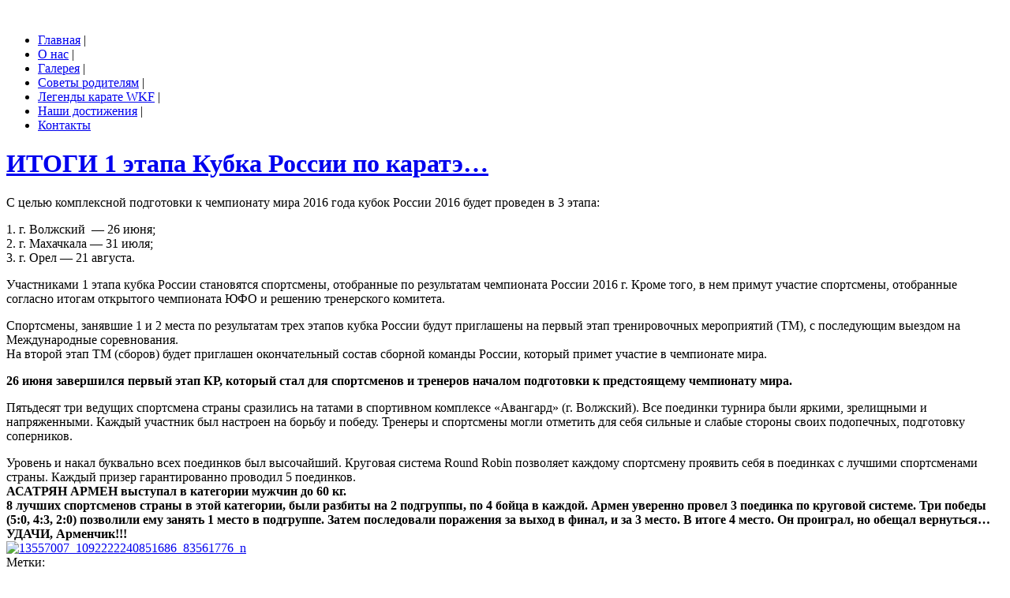

--- FILE ---
content_type: text/html; charset=UTF-8
request_url: https://sheba-karate.ru/news/itogi-1-etapa-kubka-rossii-po-karate.html
body_size: 14701
content:
<!DOCTYPE html PUBLIC "-//W3C//DTD XHTML 1.0 Transitional//EN" "http://www.w3.org/TR/xhtml1/DTD/xhtml1-transitional.dtd">

<html xmlns="http://www.w3.org/1999/xhtml" dir="ltr">

<head>
<meta http-equiv="Content-Type" content="text/html; charset=UTF-8" />
<title>ИТОГИ 1 этапа Кубка России по каратэ… | Сайт семьи каратек Шебановых | Сайт семьи каратек Шебановых</title>
    <link rel="stylesheet" href="http://sheba-karate.ru/wp-content/themes/shebakarate/style.css" type="text/css" media="screen" />
    <link rel="alternate" type="application/rss+xml" title="Сайт семьи каратек Шебановых RSS Feed" href="http://sheba-karate.ru/feed" />
    <link rel="pingback" href="http://sheba-karate.ru/xmlrpc.php" />
    	<link rel='archives' title='Январь 2026' href='http://sheba-karate.ru/2026/01' />
	<link rel='archives' title='Декабрь 2025' href='http://sheba-karate.ru/2025/12' />
	<link rel='archives' title='Ноябрь 2025' href='http://sheba-karate.ru/2025/11' />
	<link rel='archives' title='Октябрь 2025' href='http://sheba-karate.ru/2025/10' />
	<link rel='archives' title='Сентябрь 2025' href='http://sheba-karate.ru/2025/09' />
	<link rel='archives' title='Июль 2025' href='http://sheba-karate.ru/2025/07' />
	<link rel='archives' title='Июнь 2025' href='http://sheba-karate.ru/2025/06' />
	<link rel='archives' title='Май 2025' href='http://sheba-karate.ru/2025/05' />
	<link rel='archives' title='Апрель 2025' href='http://sheba-karate.ru/2025/04' />
	<link rel='archives' title='Март 2025' href='http://sheba-karate.ru/2025/03' />
	<link rel='archives' title='Февраль 2025' href='http://sheba-karate.ru/2025/02' />
	<link rel='archives' title='Январь 2025' href='http://sheba-karate.ru/2025/01' />
	<link rel='archives' title='Декабрь 2024' href='http://sheba-karate.ru/2024/12' />
	<link rel='archives' title='Ноябрь 2024' href='http://sheba-karate.ru/2024/11' />
	<link rel='archives' title='Октябрь 2024' href='http://sheba-karate.ru/2024/10' />
	<link rel='archives' title='Сентябрь 2024' href='http://sheba-karate.ru/2024/09' />
	<link rel='archives' title='Август 2024' href='http://sheba-karate.ru/2024/08' />
	<link rel='archives' title='Июль 2024' href='http://sheba-karate.ru/2024/07' />
	<link rel='archives' title='Июнь 2024' href='http://sheba-karate.ru/2024/06' />
	<link rel='archives' title='Май 2024' href='http://sheba-karate.ru/2024/05' />
	<link rel='archives' title='Апрель 2024' href='http://sheba-karate.ru/2024/04' />
	<link rel='archives' title='Март 2024' href='http://sheba-karate.ru/2024/03' />
	<link rel='archives' title='Февраль 2024' href='http://sheba-karate.ru/2024/02' />
	<link rel='archives' title='Январь 2024' href='http://sheba-karate.ru/2024/01' />
	<link rel='archives' title='Декабрь 2023' href='http://sheba-karate.ru/2023/12' />
	<link rel='archives' title='Ноябрь 2023' href='http://sheba-karate.ru/2023/11' />
	<link rel='archives' title='Октябрь 2023' href='http://sheba-karate.ru/2023/10' />
	<link rel='archives' title='Сентябрь 2023' href='http://sheba-karate.ru/2023/09' />
	<link rel='archives' title='Август 2023' href='http://sheba-karate.ru/2023/08' />
	<link rel='archives' title='Июль 2023' href='http://sheba-karate.ru/2023/07' />
	<link rel='archives' title='Июнь 2023' href='http://sheba-karate.ru/2023/06' />
	<link rel='archives' title='Май 2023' href='http://sheba-karate.ru/2023/05' />
	<link rel='archives' title='Апрель 2023' href='http://sheba-karate.ru/2023/04' />
	<link rel='archives' title='Март 2023' href='http://sheba-karate.ru/2023/03' />
	<link rel='archives' title='Февраль 2023' href='http://sheba-karate.ru/2023/02' />
	<link rel='archives' title='Январь 2023' href='http://sheba-karate.ru/2023/01' />
	<link rel='archives' title='Декабрь 2022' href='http://sheba-karate.ru/2022/12' />
	<link rel='archives' title='Ноябрь 2022' href='http://sheba-karate.ru/2022/11' />
	<link rel='archives' title='Октябрь 2022' href='http://sheba-karate.ru/2022/10' />
	<link rel='archives' title='Сентябрь 2022' href='http://sheba-karate.ru/2022/09' />
	<link rel='archives' title='Август 2022' href='http://sheba-karate.ru/2022/08' />
	<link rel='archives' title='Июль 2022' href='http://sheba-karate.ru/2022/07' />
	<link rel='archives' title='Июнь 2022' href='http://sheba-karate.ru/2022/06' />
	<link rel='archives' title='Май 2022' href='http://sheba-karate.ru/2022/05' />
	<link rel='archives' title='Апрель 2022' href='http://sheba-karate.ru/2022/04' />
	<link rel='archives' title='Март 2022' href='http://sheba-karate.ru/2022/03' />
	<link rel='archives' title='Февраль 2022' href='http://sheba-karate.ru/2022/02' />
	<link rel='archives' title='Январь 2022' href='http://sheba-karate.ru/2022/01' />
	<link rel='archives' title='Декабрь 2021' href='http://sheba-karate.ru/2021/12' />
	<link rel='archives' title='Ноябрь 2021' href='http://sheba-karate.ru/2021/11' />
	<link rel='archives' title='Октябрь 2021' href='http://sheba-karate.ru/2021/10' />
	<link rel='archives' title='Сентябрь 2021' href='http://sheba-karate.ru/2021/09' />
	<link rel='archives' title='Август 2021' href='http://sheba-karate.ru/2021/08' />
	<link rel='archives' title='Июль 2021' href='http://sheba-karate.ru/2021/07' />
	<link rel='archives' title='Июнь 2021' href='http://sheba-karate.ru/2021/06' />
	<link rel='archives' title='Май 2021' href='http://sheba-karate.ru/2021/05' />
	<link rel='archives' title='Апрель 2021' href='http://sheba-karate.ru/2021/04' />
	<link rel='archives' title='Март 2021' href='http://sheba-karate.ru/2021/03' />
	<link rel='archives' title='Февраль 2021' href='http://sheba-karate.ru/2021/02' />
	<link rel='archives' title='Январь 2021' href='http://sheba-karate.ru/2021/01' />
	<link rel='archives' title='Декабрь 2020' href='http://sheba-karate.ru/2020/12' />
	<link rel='archives' title='Ноябрь 2020' href='http://sheba-karate.ru/2020/11' />
	<link rel='archives' title='Октябрь 2020' href='http://sheba-karate.ru/2020/10' />
	<link rel='archives' title='Сентябрь 2020' href='http://sheba-karate.ru/2020/09' />
	<link rel='archives' title='Август 2020' href='http://sheba-karate.ru/2020/08' />
	<link rel='archives' title='Июль 2020' href='http://sheba-karate.ru/2020/07' />
	<link rel='archives' title='Июнь 2020' href='http://sheba-karate.ru/2020/06' />
	<link rel='archives' title='Апрель 2020' href='http://sheba-karate.ru/2020/04' />
	<link rel='archives' title='Март 2020' href='http://sheba-karate.ru/2020/03' />
	<link rel='archives' title='Февраль 2020' href='http://sheba-karate.ru/2020/02' />
	<link rel='archives' title='Январь 2020' href='http://sheba-karate.ru/2020/01' />
	<link rel='archives' title='Декабрь 2019' href='http://sheba-karate.ru/2019/12' />
	<link rel='archives' title='Ноябрь 2019' href='http://sheba-karate.ru/2019/11' />
	<link rel='archives' title='Октябрь 2019' href='http://sheba-karate.ru/2019/10' />
	<link rel='archives' title='Сентябрь 2019' href='http://sheba-karate.ru/2019/09' />
	<link rel='archives' title='Август 2019' href='http://sheba-karate.ru/2019/08' />
	<link rel='archives' title='Июнь 2019' href='http://sheba-karate.ru/2019/06' />
	<link rel='archives' title='Май 2019' href='http://sheba-karate.ru/2019/05' />
	<link rel='archives' title='Апрель 2019' href='http://sheba-karate.ru/2019/04' />
	<link rel='archives' title='Март 2019' href='http://sheba-karate.ru/2019/03' />
	<link rel='archives' title='Февраль 2019' href='http://sheba-karate.ru/2019/02' />
	<link rel='archives' title='Январь 2019' href='http://sheba-karate.ru/2019/01' />
	<link rel='archives' title='Декабрь 2018' href='http://sheba-karate.ru/2018/12' />
	<link rel='archives' title='Ноябрь 2018' href='http://sheba-karate.ru/2018/11' />
	<link rel='archives' title='Октябрь 2018' href='http://sheba-karate.ru/2018/10' />
	<link rel='archives' title='Сентябрь 2018' href='http://sheba-karate.ru/2018/09' />
	<link rel='archives' title='Август 2018' href='http://sheba-karate.ru/2018/08' />
	<link rel='archives' title='Июль 2018' href='http://sheba-karate.ru/2018/07' />
	<link rel='archives' title='Июнь 2018' href='http://sheba-karate.ru/2018/06' />
	<link rel='archives' title='Май 2018' href='http://sheba-karate.ru/2018/05' />
	<link rel='archives' title='Апрель 2018' href='http://sheba-karate.ru/2018/04' />
	<link rel='archives' title='Март 2018' href='http://sheba-karate.ru/2018/03' />
	<link rel='archives' title='Февраль 2018' href='http://sheba-karate.ru/2018/02' />
	<link rel='archives' title='Январь 2018' href='http://sheba-karate.ru/2018/01' />
	<link rel='archives' title='Декабрь 2017' href='http://sheba-karate.ru/2017/12' />
	<link rel='archives' title='Ноябрь 2017' href='http://sheba-karate.ru/2017/11' />
	<link rel='archives' title='Октябрь 2017' href='http://sheba-karate.ru/2017/10' />
	<link rel='archives' title='Сентябрь 2017' href='http://sheba-karate.ru/2017/09' />
	<link rel='archives' title='Август 2017' href='http://sheba-karate.ru/2017/08' />
	<link rel='archives' title='Июль 2017' href='http://sheba-karate.ru/2017/07' />
	<link rel='archives' title='Июнь 2017' href='http://sheba-karate.ru/2017/06' />
	<link rel='archives' title='Май 2017' href='http://sheba-karate.ru/2017/05' />
	<link rel='archives' title='Апрель 2017' href='http://sheba-karate.ru/2017/04' />
	<link rel='archives' title='Март 2017' href='http://sheba-karate.ru/2017/03' />
	<link rel='archives' title='Февраль 2017' href='http://sheba-karate.ru/2017/02' />
	<link rel='archives' title='Январь 2017' href='http://sheba-karate.ru/2017/01' />
	<link rel='archives' title='Декабрь 2016' href='http://sheba-karate.ru/2016/12' />
	<link rel='archives' title='Ноябрь 2016' href='http://sheba-karate.ru/2016/11' />
	<link rel='archives' title='Октябрь 2016' href='http://sheba-karate.ru/2016/10' />
	<link rel='archives' title='Сентябрь 2016' href='http://sheba-karate.ru/2016/09' />
	<link rel='archives' title='Август 2016' href='http://sheba-karate.ru/2016/08' />
	<link rel='archives' title='Июль 2016' href='http://sheba-karate.ru/2016/07' />
	<link rel='archives' title='Июнь 2016' href='http://sheba-karate.ru/2016/06' />
	<link rel='archives' title='Май 2016' href='http://sheba-karate.ru/2016/05' />
	<link rel='archives' title='Апрель 2016' href='http://sheba-karate.ru/2016/04' />
	<link rel='archives' title='Март 2016' href='http://sheba-karate.ru/2016/03' />
	<link rel='archives' title='Февраль 2016' href='http://sheba-karate.ru/2016/02' />
	<link rel='archives' title='Январь 2016' href='http://sheba-karate.ru/2016/01' />
	<link rel='archives' title='Декабрь 2015' href='http://sheba-karate.ru/2015/12' />
	<link rel='archives' title='Ноябрь 2015' href='http://sheba-karate.ru/2015/11' />
	<link rel='archives' title='Октябрь 2015' href='http://sheba-karate.ru/2015/10' />
	<link rel='archives' title='Сентябрь 2015' href='http://sheba-karate.ru/2015/09' />
	<link rel='archives' title='Август 2015' href='http://sheba-karate.ru/2015/08' />
	<link rel='archives' title='Июль 2015' href='http://sheba-karate.ru/2015/07' />
	<link rel='archives' title='Июнь 2015' href='http://sheba-karate.ru/2015/06' />
	<link rel='archives' title='Май 2015' href='http://sheba-karate.ru/2015/05' />
	<link rel='archives' title='Апрель 2015' href='http://sheba-karate.ru/2015/04' />
	<link rel='archives' title='Март 2015' href='http://sheba-karate.ru/2015/03' />
	<link rel='archives' title='Февраль 2015' href='http://sheba-karate.ru/2015/02' />
	<link rel='archives' title='Январь 2015' href='http://sheba-karate.ru/2015/01' />
	<link rel='archives' title='Декабрь 2014' href='http://sheba-karate.ru/2014/12' />
	<link rel='archives' title='Ноябрь 2014' href='http://sheba-karate.ru/2014/11' />
	<link rel='archives' title='Октябрь 2014' href='http://sheba-karate.ru/2014/10' />
	<link rel='archives' title='Сентябрь 2014' href='http://sheba-karate.ru/2014/09' />
	<link rel='archives' title='Август 2014' href='http://sheba-karate.ru/2014/08' />
	<link rel='archives' title='Июль 2014' href='http://sheba-karate.ru/2014/07' />
	<link rel='archives' title='Июнь 2014' href='http://sheba-karate.ru/2014/06' />
	<link rel='archives' title='Май 2014' href='http://sheba-karate.ru/2014/05' />
	<link rel='archives' title='Апрель 2014' href='http://sheba-karate.ru/2014/04' />
	<link rel='archives' title='Март 2014' href='http://sheba-karate.ru/2014/03' />
	<link rel='archives' title='Февраль 2014' href='http://sheba-karate.ru/2014/02' />
	<link rel='archives' title='Январь 2014' href='http://sheba-karate.ru/2014/01' />
	<link rel='archives' title='Декабрь 2013' href='http://sheba-karate.ru/2013/12' />
	<link rel='archives' title='Ноябрь 2013' href='http://sheba-karate.ru/2013/11' />
	<link rel='archives' title='Октябрь 2013' href='http://sheba-karate.ru/2013/10' />
	<link rel='archives' title='Сентябрь 2013' href='http://sheba-karate.ru/2013/09' />
	<link rel='archives' title='Август 2013' href='http://sheba-karate.ru/2013/08' />
	<link rel='archives' title='Июль 2013' href='http://sheba-karate.ru/2013/07' />
	<link rel='archives' title='Июнь 2013' href='http://sheba-karate.ru/2013/06' />
	<link rel='archives' title='Май 2013' href='http://sheba-karate.ru/2013/05' />
	<link rel='archives' title='Апрель 2013' href='http://sheba-karate.ru/2013/04' />
	<link rel='archives' title='Март 2013' href='http://sheba-karate.ru/2013/03' />
	<link rel='archives' title='Февраль 2013' href='http://sheba-karate.ru/2013/02' />
	<link rel='archives' title='Январь 2013' href='http://sheba-karate.ru/2013/01' />
	<link rel='archives' title='Декабрь 2012' href='http://sheba-karate.ru/2012/12' />
	<link rel='archives' title='Ноябрь 2012' href='http://sheba-karate.ru/2012/11' />
	<link rel='archives' title='Октябрь 2012' href='http://sheba-karate.ru/2012/10' />
	<link rel='archives' title='Сентябрь 2012' href='http://sheba-karate.ru/2012/09' />
	<link rel='archives' title='Август 2012' href='http://sheba-karate.ru/2012/08' />
	<link rel='archives' title='Июль 2012' href='http://sheba-karate.ru/2012/07' />
	<link rel='archives' title='Июнь 2012' href='http://sheba-karate.ru/2012/06' />
	<link rel='archives' title='Май 2012' href='http://sheba-karate.ru/2012/05' />
	<link rel='archives' title='Апрель 2012' href='http://sheba-karate.ru/2012/04' />
	<link rel='archives' title='Март 2012' href='http://sheba-karate.ru/2012/03' />
	<link rel='archives' title='Февраль 2012' href='http://sheba-karate.ru/2012/02' />
	<link rel='archives' title='Январь 2012' href='http://sheba-karate.ru/2012/01' />
	<link rel='archives' title='Декабрь 2011' href='http://sheba-karate.ru/2011/12' />
	<link rel='archives' title='Ноябрь 2011' href='http://sheba-karate.ru/2011/11' />
	<link rel='archives' title='Октябрь 2011' href='http://sheba-karate.ru/2011/10' />
	<link rel='archives' title='Сентябрь 2011' href='http://sheba-karate.ru/2011/09' />
	<link rel='archives' title='Август 2011' href='http://sheba-karate.ru/2011/08' />
	<link rel='archives' title='Июль 2011' href='http://sheba-karate.ru/2011/07' />
	<link rel='archives' title='Май 2011' href='http://sheba-karate.ru/2011/05' />
	<link rel='archives' title='Апрель 2011' href='http://sheba-karate.ru/2011/04' />
	<link rel='archives' title='Март 2011' href='http://sheba-karate.ru/2011/03' />
	<link rel='archives' title='Февраль 2011' href='http://sheba-karate.ru/2011/02' />
	<link rel='archives' title='Январь 2011' href='http://sheba-karate.ru/2011/01' />
	<link rel='archives' title='Декабрь 2010' href='http://sheba-karate.ru/2010/12' />
	<link rel='archives' title='Ноябрь 2010' href='http://sheba-karate.ru/2010/11' />
	<link rel='archives' title='Октябрь 2010' href='http://sheba-karate.ru/2010/10' />
	<link rel='archives' title='Сентябрь 2010' href='http://sheba-karate.ru/2010/09' />
	<link rel='archives' title='Август 2010' href='http://sheba-karate.ru/2010/08' />
	<link rel='archives' title='Июнь 2010' href='http://sheba-karate.ru/2010/06' />
	<link rel='archives' title='Май 2010' href='http://sheba-karate.ru/2010/05' />
	<link rel='archives' title='Апрель 2010' href='http://sheba-karate.ru/2010/04' />
	<link rel='archives' title='Март 2010' href='http://sheba-karate.ru/2010/03' />
	<link rel='archives' title='Февраль 2010' href='http://sheba-karate.ru/2010/02' />
	<link rel='archives' title='Январь 2010' href='http://sheba-karate.ru/2010/01' />
	<link rel='archives' title='Декабрь 2009' href='http://sheba-karate.ru/2009/12' />
	<link rel='archives' title='Ноябрь 2009' href='http://sheba-karate.ru/2009/11' />
	<link rel='archives' title='Август 2009' href='http://sheba-karate.ru/2009/08' />
    
		<!-- All in One SEO 4.9.3 - aioseo.com -->
	<meta name="description" content="С целью комплексной подготовки к чемпионату мира 2016 года кубок России 2016 будет проведен в 3 этапа: 1. г. Волжский — 26 июня; 2. г. Махачкала — 31 июля; 3. г. Орел — 21 августа. Участниками 1 этапа кубка России становятся спортсмены, отобранные по результатам чемпионата России 2016 г. Кроме того, в нем примут участие спортсмены," />
	<meta name="robots" content="max-image-preview:large" />
	<meta name="author" content="sheba"/>
	<link rel="canonical" href="http://sheba-karate.ru/news/itogi-1-etapa-kubka-rossii-po-karate.html" />
	<meta name="generator" content="All in One SEO (AIOSEO) 4.9.3" />
		<meta property="og:locale" content="ru_RU" />
		<meta property="og:site_name" content="Сайт семьи каратек Шебановых | Сай посвящён каратэ и тем, кто посвятил себя этому искусству" />
		<meta property="og:type" content="article" />
		<meta property="og:title" content="ИТОГИ 1 этапа Кубка России по каратэ… | Сайт семьи каратек Шебановых" />
		<meta property="og:description" content="С целью комплексной подготовки к чемпионату мира 2016 года кубок России 2016 будет проведен в 3 этапа: 1. г. Волжский — 26 июня; 2. г. Махачкала — 31 июля; 3. г. Орел — 21 августа. Участниками 1 этапа кубка России становятся спортсмены, отобранные по результатам чемпионата России 2016 г. Кроме того, в нем примут участие спортсмены," />
		<meta property="og:url" content="http://sheba-karate.ru/news/itogi-1-etapa-kubka-rossii-po-karate.html" />
		<meta property="article:published_time" content="2016-06-30T06:29:59+00:00" />
		<meta property="article:modified_time" content="2016-06-30T06:29:59+00:00" />
		<meta name="twitter:card" content="summary" />
		<meta name="twitter:title" content="ИТОГИ 1 этапа Кубка России по каратэ… | Сайт семьи каратек Шебановых" />
		<meta name="twitter:description" content="С целью комплексной подготовки к чемпионату мира 2016 года кубок России 2016 будет проведен в 3 этапа: 1. г. Волжский — 26 июня; 2. г. Махачкала — 31 июля; 3. г. Орел — 21 августа. Участниками 1 этапа кубка России становятся спортсмены, отобранные по результатам чемпионата России 2016 г. Кроме того, в нем примут участие спортсмены," />
		<script type="application/ld+json" class="aioseo-schema">
			{"@context":"https:\/\/schema.org","@graph":[{"@type":"Article","@id":"http:\/\/sheba-karate.ru\/news\/itogi-1-etapa-kubka-rossii-po-karate.html#article","name":"\u0418\u0422\u041e\u0413\u0418 1 \u044d\u0442\u0430\u043f\u0430 \u041a\u0443\u0431\u043a\u0430 \u0420\u043e\u0441\u0441\u0438\u0438 \u043f\u043e \u043a\u0430\u0440\u0430\u0442\u044d\u2026 | \u0421\u0430\u0439\u0442 \u0441\u0435\u043c\u044c\u0438 \u043a\u0430\u0440\u0430\u0442\u0435\u043a \u0428\u0435\u0431\u0430\u043d\u043e\u0432\u044b\u0445","headline":"\u0418\u0422\u041e\u0413\u0418 1 \u044d\u0442\u0430\u043f\u0430 \u041a\u0443\u0431\u043a\u0430 \u0420\u043e\u0441\u0441\u0438\u0438 \u043f\u043e \u043a\u0430\u0440\u0430\u0442\u044d&#8230;","author":{"@id":"http:\/\/sheba-karate.ru\/author\/sheba#author"},"publisher":{"@id":"http:\/\/sheba-karate.ru\/#organization"},"image":{"@type":"ImageObject","url":"http:\/\/sheba-karate.ru\/wp-content\/uploads\/2016\/06\/13557007_1092222240851686_83561776_n.jpg","@id":"http:\/\/sheba-karate.ru\/news\/itogi-1-etapa-kubka-rossii-po-karate.html\/#articleImage","width":1080,"height":1080},"datePublished":"2016-06-30T09:29:59+03:00","dateModified":"2016-06-30T09:29:59+03:00","inLanguage":"ru-RU","mainEntityOfPage":{"@id":"http:\/\/sheba-karate.ru\/news\/itogi-1-etapa-kubka-rossii-po-karate.html#webpage"},"isPartOf":{"@id":"http:\/\/sheba-karate.ru\/news\/itogi-1-etapa-kubka-rossii-po-karate.html#webpage"},"articleSection":"\u041d\u043e\u0432\u043e\u0441\u0442\u0438"},{"@type":"BreadcrumbList","@id":"http:\/\/sheba-karate.ru\/news\/itogi-1-etapa-kubka-rossii-po-karate.html#breadcrumblist","itemListElement":[{"@type":"ListItem","@id":"http:\/\/sheba-karate.ru#listItem","position":1,"name":"\u0413\u043b\u0430\u0432\u043d\u0430\u044f","item":"http:\/\/sheba-karate.ru","nextItem":{"@type":"ListItem","@id":"http:\/\/sheba-karate.ru\/news#listItem","name":"\u041d\u043e\u0432\u043e\u0441\u0442\u0438"}},{"@type":"ListItem","@id":"http:\/\/sheba-karate.ru\/news#listItem","position":2,"name":"\u041d\u043e\u0432\u043e\u0441\u0442\u0438","item":"http:\/\/sheba-karate.ru\/news","nextItem":{"@type":"ListItem","@id":"http:\/\/sheba-karate.ru\/news\/itogi-1-etapa-kubka-rossii-po-karate.html#listItem","name":"\u0418\u0422\u041e\u0413\u0418 1 \u044d\u0442\u0430\u043f\u0430 \u041a\u0443\u0431\u043a\u0430 \u0420\u043e\u0441\u0441\u0438\u0438 \u043f\u043e \u043a\u0430\u0440\u0430\u0442\u044d&#8230;"},"previousItem":{"@type":"ListItem","@id":"http:\/\/sheba-karate.ru#listItem","name":"\u0413\u043b\u0430\u0432\u043d\u0430\u044f"}},{"@type":"ListItem","@id":"http:\/\/sheba-karate.ru\/news\/itogi-1-etapa-kubka-rossii-po-karate.html#listItem","position":3,"name":"\u0418\u0422\u041e\u0413\u0418 1 \u044d\u0442\u0430\u043f\u0430 \u041a\u0443\u0431\u043a\u0430 \u0420\u043e\u0441\u0441\u0438\u0438 \u043f\u043e \u043a\u0430\u0440\u0430\u0442\u044d&#8230;","previousItem":{"@type":"ListItem","@id":"http:\/\/sheba-karate.ru\/news#listItem","name":"\u041d\u043e\u0432\u043e\u0441\u0442\u0438"}}]},{"@type":"Organization","@id":"http:\/\/sheba-karate.ru\/#organization","name":"\u0421\u0430\u0439\u0442 \u0441\u0435\u043c\u044c\u0438 \u043a\u0430\u0440\u0430\u0442\u0435\u043a \u0428\u0435\u0431\u0430\u043d\u043e\u0432\u044b\u0445","description":"\u0421\u0430\u0439 \u043f\u043e\u0441\u0432\u044f\u0449\u0451\u043d \u043a\u0430\u0440\u0430\u0442\u044d \u0438 \u0442\u0435\u043c, \u043a\u0442\u043e \u043f\u043e\u0441\u0432\u044f\u0442\u0438\u043b \u0441\u0435\u0431\u044f \u044d\u0442\u043e\u043c\u0443 \u0438\u0441\u043a\u0443\u0441\u0441\u0442\u0432\u0443","url":"http:\/\/sheba-karate.ru\/"},{"@type":"Person","@id":"http:\/\/sheba-karate.ru\/author\/sheba#author","url":"http:\/\/sheba-karate.ru\/author\/sheba","name":"sheba","image":{"@type":"ImageObject","@id":"http:\/\/sheba-karate.ru\/news\/itogi-1-etapa-kubka-rossii-po-karate.html#authorImage","url":"https:\/\/secure.gravatar.com\/avatar\/d5f18c365acb8d2aef849e17014d9727ca6530728ee51347cf26542165f20fac?s=96&d=mm&r=g","width":96,"height":96,"caption":"sheba"}},{"@type":"WebPage","@id":"http:\/\/sheba-karate.ru\/news\/itogi-1-etapa-kubka-rossii-po-karate.html#webpage","url":"http:\/\/sheba-karate.ru\/news\/itogi-1-etapa-kubka-rossii-po-karate.html","name":"\u0418\u0422\u041e\u0413\u0418 1 \u044d\u0442\u0430\u043f\u0430 \u041a\u0443\u0431\u043a\u0430 \u0420\u043e\u0441\u0441\u0438\u0438 \u043f\u043e \u043a\u0430\u0440\u0430\u0442\u044d\u2026 | \u0421\u0430\u0439\u0442 \u0441\u0435\u043c\u044c\u0438 \u043a\u0430\u0440\u0430\u0442\u0435\u043a \u0428\u0435\u0431\u0430\u043d\u043e\u0432\u044b\u0445","description":"\u0421 \u0446\u0435\u043b\u044c\u044e \u043a\u043e\u043c\u043f\u043b\u0435\u043a\u0441\u043d\u043e\u0439 \u043f\u043e\u0434\u0433\u043e\u0442\u043e\u0432\u043a\u0438 \u043a \u0447\u0435\u043c\u043f\u0438\u043e\u043d\u0430\u0442\u0443 \u043c\u0438\u0440\u0430 2016 \u0433\u043e\u0434\u0430 \u043a\u0443\u0431\u043e\u043a \u0420\u043e\u0441\u0441\u0438\u0438 2016 \u0431\u0443\u0434\u0435\u0442 \u043f\u0440\u043e\u0432\u0435\u0434\u0435\u043d \u0432 3 \u044d\u0442\u0430\u043f\u0430: 1. \u0433. \u0412\u043e\u043b\u0436\u0441\u043a\u0438\u0439 \u2014 26 \u0438\u044e\u043d\u044f; 2. \u0433. \u041c\u0430\u0445\u0430\u0447\u043a\u0430\u043b\u0430 \u2014 31 \u0438\u044e\u043b\u044f; 3. \u0433. \u041e\u0440\u0435\u043b \u2014 21 \u0430\u0432\u0433\u0443\u0441\u0442\u0430. \u0423\u0447\u0430\u0441\u0442\u043d\u0438\u043a\u0430\u043c\u0438 1 \u044d\u0442\u0430\u043f\u0430 \u043a\u0443\u0431\u043a\u0430 \u0420\u043e\u0441\u0441\u0438\u0438 \u0441\u0442\u0430\u043d\u043e\u0432\u044f\u0442\u0441\u044f \u0441\u043f\u043e\u0440\u0442\u0441\u043c\u0435\u043d\u044b, \u043e\u0442\u043e\u0431\u0440\u0430\u043d\u043d\u044b\u0435 \u043f\u043e \u0440\u0435\u0437\u0443\u043b\u044c\u0442\u0430\u0442\u0430\u043c \u0447\u0435\u043c\u043f\u0438\u043e\u043d\u0430\u0442\u0430 \u0420\u043e\u0441\u0441\u0438\u0438 2016 \u0433. \u041a\u0440\u043e\u043c\u0435 \u0442\u043e\u0433\u043e, \u0432 \u043d\u0435\u043c \u043f\u0440\u0438\u043c\u0443\u0442 \u0443\u0447\u0430\u0441\u0442\u0438\u0435 \u0441\u043f\u043e\u0440\u0442\u0441\u043c\u0435\u043d\u044b,","inLanguage":"ru-RU","isPartOf":{"@id":"http:\/\/sheba-karate.ru\/#website"},"breadcrumb":{"@id":"http:\/\/sheba-karate.ru\/news\/itogi-1-etapa-kubka-rossii-po-karate.html#breadcrumblist"},"author":{"@id":"http:\/\/sheba-karate.ru\/author\/sheba#author"},"creator":{"@id":"http:\/\/sheba-karate.ru\/author\/sheba#author"},"datePublished":"2016-06-30T09:29:59+03:00","dateModified":"2016-06-30T09:29:59+03:00"},{"@type":"WebSite","@id":"http:\/\/sheba-karate.ru\/#website","url":"http:\/\/sheba-karate.ru\/","name":"\u0421\u0430\u0439\u0442 \u0441\u0435\u043c\u044c\u0438 \u043a\u0430\u0440\u0430\u0442\u0435\u043a \u0428\u0435\u0431\u0430\u043d\u043e\u0432\u044b\u0445","description":"\u0421\u0430\u0439 \u043f\u043e\u0441\u0432\u044f\u0449\u0451\u043d \u043a\u0430\u0440\u0430\u0442\u044d \u0438 \u0442\u0435\u043c, \u043a\u0442\u043e \u043f\u043e\u0441\u0432\u044f\u0442\u0438\u043b \u0441\u0435\u0431\u044f \u044d\u0442\u043e\u043c\u0443 \u0438\u0441\u043a\u0443\u0441\u0441\u0442\u0432\u0443","inLanguage":"ru-RU","publisher":{"@id":"http:\/\/sheba-karate.ru\/#organization"}}]}
		</script>
		<!-- All in One SEO -->

<link rel="alternate" title="oEmbed (JSON)" type="application/json+oembed" href="http://sheba-karate.ru/wp-json/oembed/1.0/embed?url=http%3A%2F%2Fsheba-karate.ru%2Fnews%2Fitogi-1-etapa-kubka-rossii-po-karate.html" />
<link rel="alternate" title="oEmbed (XML)" type="text/xml+oembed" href="http://sheba-karate.ru/wp-json/oembed/1.0/embed?url=http%3A%2F%2Fsheba-karate.ru%2Fnews%2Fitogi-1-etapa-kubka-rossii-po-karate.html&#038;format=xml" />
<style id='wp-img-auto-sizes-contain-inline-css' type='text/css'>
img:is([sizes=auto i],[sizes^="auto," i]){contain-intrinsic-size:3000px 1500px}
/*# sourceURL=wp-img-auto-sizes-contain-inline-css */
</style>
<style id='wp-emoji-styles-inline-css' type='text/css'>

	img.wp-smiley, img.emoji {
		display: inline !important;
		border: none !important;
		box-shadow: none !important;
		height: 1em !important;
		width: 1em !important;
		margin: 0 0.07em !important;
		vertical-align: -0.1em !important;
		background: none !important;
		padding: 0 !important;
	}
/*# sourceURL=wp-emoji-styles-inline-css */
</style>
<style id='wp-block-library-inline-css' type='text/css'>
:root{--wp-block-synced-color:#7a00df;--wp-block-synced-color--rgb:122,0,223;--wp-bound-block-color:var(--wp-block-synced-color);--wp-editor-canvas-background:#ddd;--wp-admin-theme-color:#007cba;--wp-admin-theme-color--rgb:0,124,186;--wp-admin-theme-color-darker-10:#006ba1;--wp-admin-theme-color-darker-10--rgb:0,107,160.5;--wp-admin-theme-color-darker-20:#005a87;--wp-admin-theme-color-darker-20--rgb:0,90,135;--wp-admin-border-width-focus:2px}@media (min-resolution:192dpi){:root{--wp-admin-border-width-focus:1.5px}}.wp-element-button{cursor:pointer}:root .has-very-light-gray-background-color{background-color:#eee}:root .has-very-dark-gray-background-color{background-color:#313131}:root .has-very-light-gray-color{color:#eee}:root .has-very-dark-gray-color{color:#313131}:root .has-vivid-green-cyan-to-vivid-cyan-blue-gradient-background{background:linear-gradient(135deg,#00d084,#0693e3)}:root .has-purple-crush-gradient-background{background:linear-gradient(135deg,#34e2e4,#4721fb 50%,#ab1dfe)}:root .has-hazy-dawn-gradient-background{background:linear-gradient(135deg,#faaca8,#dad0ec)}:root .has-subdued-olive-gradient-background{background:linear-gradient(135deg,#fafae1,#67a671)}:root .has-atomic-cream-gradient-background{background:linear-gradient(135deg,#fdd79a,#004a59)}:root .has-nightshade-gradient-background{background:linear-gradient(135deg,#330968,#31cdcf)}:root .has-midnight-gradient-background{background:linear-gradient(135deg,#020381,#2874fc)}:root{--wp--preset--font-size--normal:16px;--wp--preset--font-size--huge:42px}.has-regular-font-size{font-size:1em}.has-larger-font-size{font-size:2.625em}.has-normal-font-size{font-size:var(--wp--preset--font-size--normal)}.has-huge-font-size{font-size:var(--wp--preset--font-size--huge)}.has-text-align-center{text-align:center}.has-text-align-left{text-align:left}.has-text-align-right{text-align:right}.has-fit-text{white-space:nowrap!important}#end-resizable-editor-section{display:none}.aligncenter{clear:both}.items-justified-left{justify-content:flex-start}.items-justified-center{justify-content:center}.items-justified-right{justify-content:flex-end}.items-justified-space-between{justify-content:space-between}.screen-reader-text{border:0;clip-path:inset(50%);height:1px;margin:-1px;overflow:hidden;padding:0;position:absolute;width:1px;word-wrap:normal!important}.screen-reader-text:focus{background-color:#ddd;clip-path:none;color:#444;display:block;font-size:1em;height:auto;left:5px;line-height:normal;padding:15px 23px 14px;text-decoration:none;top:5px;width:auto;z-index:100000}html :where(.has-border-color){border-style:solid}html :where([style*=border-top-color]){border-top-style:solid}html :where([style*=border-right-color]){border-right-style:solid}html :where([style*=border-bottom-color]){border-bottom-style:solid}html :where([style*=border-left-color]){border-left-style:solid}html :where([style*=border-width]){border-style:solid}html :where([style*=border-top-width]){border-top-style:solid}html :where([style*=border-right-width]){border-right-style:solid}html :where([style*=border-bottom-width]){border-bottom-style:solid}html :where([style*=border-left-width]){border-left-style:solid}html :where(img[class*=wp-image-]){height:auto;max-width:100%}:where(figure){margin:0 0 1em}html :where(.is-position-sticky){--wp-admin--admin-bar--position-offset:var(--wp-admin--admin-bar--height,0px)}@media screen and (max-width:600px){html :where(.is-position-sticky){--wp-admin--admin-bar--position-offset:0px}}

/*# sourceURL=wp-block-library-inline-css */
</style><style id='global-styles-inline-css' type='text/css'>
:root{--wp--preset--aspect-ratio--square: 1;--wp--preset--aspect-ratio--4-3: 4/3;--wp--preset--aspect-ratio--3-4: 3/4;--wp--preset--aspect-ratio--3-2: 3/2;--wp--preset--aspect-ratio--2-3: 2/3;--wp--preset--aspect-ratio--16-9: 16/9;--wp--preset--aspect-ratio--9-16: 9/16;--wp--preset--color--black: #000000;--wp--preset--color--cyan-bluish-gray: #abb8c3;--wp--preset--color--white: #ffffff;--wp--preset--color--pale-pink: #f78da7;--wp--preset--color--vivid-red: #cf2e2e;--wp--preset--color--luminous-vivid-orange: #ff6900;--wp--preset--color--luminous-vivid-amber: #fcb900;--wp--preset--color--light-green-cyan: #7bdcb5;--wp--preset--color--vivid-green-cyan: #00d084;--wp--preset--color--pale-cyan-blue: #8ed1fc;--wp--preset--color--vivid-cyan-blue: #0693e3;--wp--preset--color--vivid-purple: #9b51e0;--wp--preset--gradient--vivid-cyan-blue-to-vivid-purple: linear-gradient(135deg,rgb(6,147,227) 0%,rgb(155,81,224) 100%);--wp--preset--gradient--light-green-cyan-to-vivid-green-cyan: linear-gradient(135deg,rgb(122,220,180) 0%,rgb(0,208,130) 100%);--wp--preset--gradient--luminous-vivid-amber-to-luminous-vivid-orange: linear-gradient(135deg,rgb(252,185,0) 0%,rgb(255,105,0) 100%);--wp--preset--gradient--luminous-vivid-orange-to-vivid-red: linear-gradient(135deg,rgb(255,105,0) 0%,rgb(207,46,46) 100%);--wp--preset--gradient--very-light-gray-to-cyan-bluish-gray: linear-gradient(135deg,rgb(238,238,238) 0%,rgb(169,184,195) 100%);--wp--preset--gradient--cool-to-warm-spectrum: linear-gradient(135deg,rgb(74,234,220) 0%,rgb(151,120,209) 20%,rgb(207,42,186) 40%,rgb(238,44,130) 60%,rgb(251,105,98) 80%,rgb(254,248,76) 100%);--wp--preset--gradient--blush-light-purple: linear-gradient(135deg,rgb(255,206,236) 0%,rgb(152,150,240) 100%);--wp--preset--gradient--blush-bordeaux: linear-gradient(135deg,rgb(254,205,165) 0%,rgb(254,45,45) 50%,rgb(107,0,62) 100%);--wp--preset--gradient--luminous-dusk: linear-gradient(135deg,rgb(255,203,112) 0%,rgb(199,81,192) 50%,rgb(65,88,208) 100%);--wp--preset--gradient--pale-ocean: linear-gradient(135deg,rgb(255,245,203) 0%,rgb(182,227,212) 50%,rgb(51,167,181) 100%);--wp--preset--gradient--electric-grass: linear-gradient(135deg,rgb(202,248,128) 0%,rgb(113,206,126) 100%);--wp--preset--gradient--midnight: linear-gradient(135deg,rgb(2,3,129) 0%,rgb(40,116,252) 100%);--wp--preset--font-size--small: 13px;--wp--preset--font-size--medium: 20px;--wp--preset--font-size--large: 36px;--wp--preset--font-size--x-large: 42px;--wp--preset--spacing--20: 0.44rem;--wp--preset--spacing--30: 0.67rem;--wp--preset--spacing--40: 1rem;--wp--preset--spacing--50: 1.5rem;--wp--preset--spacing--60: 2.25rem;--wp--preset--spacing--70: 3.38rem;--wp--preset--spacing--80: 5.06rem;--wp--preset--shadow--natural: 6px 6px 9px rgba(0, 0, 0, 0.2);--wp--preset--shadow--deep: 12px 12px 50px rgba(0, 0, 0, 0.4);--wp--preset--shadow--sharp: 6px 6px 0px rgba(0, 0, 0, 0.2);--wp--preset--shadow--outlined: 6px 6px 0px -3px rgb(255, 255, 255), 6px 6px rgb(0, 0, 0);--wp--preset--shadow--crisp: 6px 6px 0px rgb(0, 0, 0);}:where(.is-layout-flex){gap: 0.5em;}:where(.is-layout-grid){gap: 0.5em;}body .is-layout-flex{display: flex;}.is-layout-flex{flex-wrap: wrap;align-items: center;}.is-layout-flex > :is(*, div){margin: 0;}body .is-layout-grid{display: grid;}.is-layout-grid > :is(*, div){margin: 0;}:where(.wp-block-columns.is-layout-flex){gap: 2em;}:where(.wp-block-columns.is-layout-grid){gap: 2em;}:where(.wp-block-post-template.is-layout-flex){gap: 1.25em;}:where(.wp-block-post-template.is-layout-grid){gap: 1.25em;}.has-black-color{color: var(--wp--preset--color--black) !important;}.has-cyan-bluish-gray-color{color: var(--wp--preset--color--cyan-bluish-gray) !important;}.has-white-color{color: var(--wp--preset--color--white) !important;}.has-pale-pink-color{color: var(--wp--preset--color--pale-pink) !important;}.has-vivid-red-color{color: var(--wp--preset--color--vivid-red) !important;}.has-luminous-vivid-orange-color{color: var(--wp--preset--color--luminous-vivid-orange) !important;}.has-luminous-vivid-amber-color{color: var(--wp--preset--color--luminous-vivid-amber) !important;}.has-light-green-cyan-color{color: var(--wp--preset--color--light-green-cyan) !important;}.has-vivid-green-cyan-color{color: var(--wp--preset--color--vivid-green-cyan) !important;}.has-pale-cyan-blue-color{color: var(--wp--preset--color--pale-cyan-blue) !important;}.has-vivid-cyan-blue-color{color: var(--wp--preset--color--vivid-cyan-blue) !important;}.has-vivid-purple-color{color: var(--wp--preset--color--vivid-purple) !important;}.has-black-background-color{background-color: var(--wp--preset--color--black) !important;}.has-cyan-bluish-gray-background-color{background-color: var(--wp--preset--color--cyan-bluish-gray) !important;}.has-white-background-color{background-color: var(--wp--preset--color--white) !important;}.has-pale-pink-background-color{background-color: var(--wp--preset--color--pale-pink) !important;}.has-vivid-red-background-color{background-color: var(--wp--preset--color--vivid-red) !important;}.has-luminous-vivid-orange-background-color{background-color: var(--wp--preset--color--luminous-vivid-orange) !important;}.has-luminous-vivid-amber-background-color{background-color: var(--wp--preset--color--luminous-vivid-amber) !important;}.has-light-green-cyan-background-color{background-color: var(--wp--preset--color--light-green-cyan) !important;}.has-vivid-green-cyan-background-color{background-color: var(--wp--preset--color--vivid-green-cyan) !important;}.has-pale-cyan-blue-background-color{background-color: var(--wp--preset--color--pale-cyan-blue) !important;}.has-vivid-cyan-blue-background-color{background-color: var(--wp--preset--color--vivid-cyan-blue) !important;}.has-vivid-purple-background-color{background-color: var(--wp--preset--color--vivid-purple) !important;}.has-black-border-color{border-color: var(--wp--preset--color--black) !important;}.has-cyan-bluish-gray-border-color{border-color: var(--wp--preset--color--cyan-bluish-gray) !important;}.has-white-border-color{border-color: var(--wp--preset--color--white) !important;}.has-pale-pink-border-color{border-color: var(--wp--preset--color--pale-pink) !important;}.has-vivid-red-border-color{border-color: var(--wp--preset--color--vivid-red) !important;}.has-luminous-vivid-orange-border-color{border-color: var(--wp--preset--color--luminous-vivid-orange) !important;}.has-luminous-vivid-amber-border-color{border-color: var(--wp--preset--color--luminous-vivid-amber) !important;}.has-light-green-cyan-border-color{border-color: var(--wp--preset--color--light-green-cyan) !important;}.has-vivid-green-cyan-border-color{border-color: var(--wp--preset--color--vivid-green-cyan) !important;}.has-pale-cyan-blue-border-color{border-color: var(--wp--preset--color--pale-cyan-blue) !important;}.has-vivid-cyan-blue-border-color{border-color: var(--wp--preset--color--vivid-cyan-blue) !important;}.has-vivid-purple-border-color{border-color: var(--wp--preset--color--vivid-purple) !important;}.has-vivid-cyan-blue-to-vivid-purple-gradient-background{background: var(--wp--preset--gradient--vivid-cyan-blue-to-vivid-purple) !important;}.has-light-green-cyan-to-vivid-green-cyan-gradient-background{background: var(--wp--preset--gradient--light-green-cyan-to-vivid-green-cyan) !important;}.has-luminous-vivid-amber-to-luminous-vivid-orange-gradient-background{background: var(--wp--preset--gradient--luminous-vivid-amber-to-luminous-vivid-orange) !important;}.has-luminous-vivid-orange-to-vivid-red-gradient-background{background: var(--wp--preset--gradient--luminous-vivid-orange-to-vivid-red) !important;}.has-very-light-gray-to-cyan-bluish-gray-gradient-background{background: var(--wp--preset--gradient--very-light-gray-to-cyan-bluish-gray) !important;}.has-cool-to-warm-spectrum-gradient-background{background: var(--wp--preset--gradient--cool-to-warm-spectrum) !important;}.has-blush-light-purple-gradient-background{background: var(--wp--preset--gradient--blush-light-purple) !important;}.has-blush-bordeaux-gradient-background{background: var(--wp--preset--gradient--blush-bordeaux) !important;}.has-luminous-dusk-gradient-background{background: var(--wp--preset--gradient--luminous-dusk) !important;}.has-pale-ocean-gradient-background{background: var(--wp--preset--gradient--pale-ocean) !important;}.has-electric-grass-gradient-background{background: var(--wp--preset--gradient--electric-grass) !important;}.has-midnight-gradient-background{background: var(--wp--preset--gradient--midnight) !important;}.has-small-font-size{font-size: var(--wp--preset--font-size--small) !important;}.has-medium-font-size{font-size: var(--wp--preset--font-size--medium) !important;}.has-large-font-size{font-size: var(--wp--preset--font-size--large) !important;}.has-x-large-font-size{font-size: var(--wp--preset--font-size--x-large) !important;}
/*# sourceURL=global-styles-inline-css */
</style>

<style id='classic-theme-styles-inline-css' type='text/css'>
/*! This file is auto-generated */
.wp-block-button__link{color:#fff;background-color:#32373c;border-radius:9999px;box-shadow:none;text-decoration:none;padding:calc(.667em + 2px) calc(1.333em + 2px);font-size:1.125em}.wp-block-file__button{background:#32373c;color:#fff;text-decoration:none}
/*# sourceURL=/wp-includes/css/classic-themes.min.css */
</style>
<link rel='stylesheet' id='wp-polls-css' href='http://sheba-karate.ru/wp-content/plugins/wp-polls/polls-css.css?ver=2.77.3' type='text/css' media='all' />
<style id='wp-polls-inline-css' type='text/css'>
.wp-polls .pollbar {
	margin: 1px;
	font-size: 6px;
	line-height: 8px;
	height: 8px;
	background: #d8e1eb;
	border: 1px solid #c8c8c8;
}

/*# sourceURL=wp-polls-inline-css */
</style>
<link rel='stylesheet' id='tablepress-default-css' href='http://sheba-karate.ru/wp-content/plugins/tablepress/css/build/default.css?ver=3.2.6' type='text/css' media='all' />
<script type="text/javascript" src="http://sheba-karate.ru/wp-includes/js/jquery/jquery.min.js?ver=3.7.1" id="jquery-core-js"></script>
<script type="text/javascript" src="http://sheba-karate.ru/wp-includes/js/jquery/jquery-migrate.min.js?ver=3.4.1" id="jquery-migrate-js"></script>
<link rel="https://api.w.org/" href="http://sheba-karate.ru/wp-json/" /><link rel="alternate" title="JSON" type="application/json" href="http://sheba-karate.ru/wp-json/wp/v2/posts/6625" /><link rel="EditURI" type="application/rsd+xml" title="RSD" href="http://sheba-karate.ru/xmlrpc.php?rsd" />
<meta name="generator" content="WordPress 6.9" />
<link rel='shortlink' href='http://sheba-karate.ru/?p=6625' />
	<link rel="stylesheet" href="http://sheba-karate.ru/wp-content/plugins/shutter-reloaded/shutter-reloaded.css?ver=2.4" type="text/css" media="screen" />
	<link id='MediaRSS' rel='alternate' type='application/rss+xml' title='NextGEN Gallery RSS Feed' href='http://sheba-karate.ru/wp-content/plugins/nextgen-gallery/src/Legacy/xml/media-rss.php' />
    <meta name='yandex-verification' content='7656ca68b807ae8e' />
</head>

<body>
<div id="logo-sheba"></div>
<div id="funakoshi"></div>
<div class="leftgrd">
		<div>
		<div class="rightgrd">
				<div>
<!-- Шапка -->
<div id="header">
	<div class="header-left"></div>
	<div class="header-right"></div>
	<div class="clear"></div>
</div><!-- /Шапка --><br />
<div id="container">
					<div id="menu">
						<ul>
							<li><a href="http://sheba-karate.ru">Главная</a> |
							<li><a href="http://sheba-karate.ru/about">О нас</a> |
							<li><a href="http://sheba-karate.ru/galereya">Галерея</a> |
							<li><a href="http://sheba-karate.ru/sovety-roditelyam">Советы родителям</a> |
							<li><a href="http://sheba-karate.ru/legendy/">Легенды карате WKF</a> |
							<li><a href="http://sheba-karate.ru/nashi-dostijeniya">Наши достижения</a> |
							<li><a href="http://sheba-karate.ru/kontakty">Контакты</a>
						</ul>
					</div>
					<!-- Навигация -->
					<div id="navigation"></div>
					<!-- /Навигация --><!-- Центр -->
					<div id="wrapper">
						<div id="content">
						
		<div class="post" id="post-6625">

	        <div class="post-title">

                <div class="post-title-header">

                    <h1><a href="http://sheba-karate.ru/news/itogi-1-etapa-kubka-rossii-po-karate.html" rel="bookmark" title="Permanent Link to ИТОГИ 1 этапа Кубка России по каратэ&#8230;">ИТОГИ 1 этапа Кубка России по каратэ&#8230;</a></h1>

                </div>

                <div class="post-title-panel">

                    
                </div>

	         </div>

             <div class="post-content">

                <div>С целью комплексной подготовки к чемпионату мира 2016 года кубок России 2016 будет проведен в 3 этапа:</div>
<div>
<p dir="ltr">1. г. Волжский  — 26 июня;<br />
2. г. Махачкала — 31 июля;<br />
3. г. Орел — 21 августа.</p>
<div dir="ltr">
<p>Участниками 1 этапа кубка России становятся спортсмены, отобранные по результатам чемпионата России 2016 г. Кроме того, в нем примут участие спортсмены, отобранные согласно итогам открытого чемпионата ЮФО и решению тренерского комитета.</p>
<div>Спортсмены, занявшие 1 и 2 места по результатам трех этапов кубка России будут приглашены на первый этап тренировочных мероприятий (ТМ), с последующим выездом на Международные соревнования.</div>
<div>На второй этап ТМ (сборов) будет приглашен окончательный состав сборной команды России, который примет участие в чемпионате мира.</div>
<div>
<p><strong>26 июня завершился первый этап КР, который стал для спортсменов и тренеров началом подготовки к предстоящему чемпионату мира.</strong></p>
<p>Пятьдесят три ведущих спортсмена страны сразились на татами в спортивном комплексе «Авангард» (г. Волжский). Все поединки турнира были яркими, зрелищными и напряженными. Каждый участник был настроен на борьбу и победу. Тренеры и спортсмены могли отметить для себя сильные и слабые стороны своих подопечных, подготовку соперников.</p>
</div>
<div>Уровень и накал буквально всех поединков был высочайший. Круговая система Round Robin позволяет каждому спортсмену проявить себя в поединках с лучшими спортсменами страны. Каждый призер гарантированно проводил 5 поединков.</div>
<div><strong>АСАТРЯН АРМЕН выступал в категории мужчин до 60 кг.</strong></div>
<div><strong>8 лучших спортсменов страны в этой категории, были разбиты на 2 подгруппы, по 4 бойца в каждой. Армен уверенно провел 3 поединка по круговой системе. Три победы (5:0, 4:3, 2:0) позволили ему занять 1 место в подгруппе. Затем последовали поражения за выход в финал, и за 3 место. В итоге 4 место. Он проиграл, но обещал вернуться&#8230; УДАЧИ, Арменчик!!!</strong></div>
<div><a href="http://sheba-karate.ru/wp-content/uploads/2016/06/13557007_1092222240851686_83561776_n.jpg" rel="attachment wp-att-6628"><img decoding="async" class="alignleft size-thumbnail wp-image-6628" src="http://sheba-karate.ru/wp-content/uploads/2016/06/13557007_1092222240851686_83561776_n-150x150.jpg" alt="13557007_1092222240851686_83561776_n" width="150" height="150" srcset="http://sheba-karate.ru/wp-content/uploads/2016/06/13557007_1092222240851686_83561776_n-150x150.jpg 150w, http://sheba-karate.ru/wp-content/uploads/2016/06/13557007_1092222240851686_83561776_n-900x900.jpg 900w, http://sheba-karate.ru/wp-content/uploads/2016/06/13557007_1092222240851686_83561776_n-768x768.jpg 768w, http://sheba-karate.ru/wp-content/uploads/2016/06/13557007_1092222240851686_83561776_n.jpg 1080w" sizes="(max-width: 150px) 100vw, 150px" /></a></div>
<div></div>
</div>
</div>



				


	            <div class="post-banner">

                	<!--Place banner here-->

	            </div>

	         </div>

             <div class="post-tags">

                Метки: 
             </div>

	         <div class="post-banner">



			  </div>

		</div>





	
						</div>
					</div>
  					<div id="left">
					<div id="category-panel">
					<h3>Рубрики</h3>
					<ul>
					   <li><a href="http://sheba-karate.ru/news">Новости</a>
                       <li><a href="http://sheba-karate.ru/chto-takoe-karate-wkf">Что такое каратэ WKF?</a>
					   <li><a href="http://sheba-karate.ru/vsyo-o-shkole-sheba-karate">Всё о школе шеба-каратэ</a>
					   <li><a href="http://sheba-karate.ru/nashi-dostijeniya">Наши достижения</a>
                                           <li><a href="http://sheba-karate.ru/uchebno-trenirovochnie-sbory">Наши учебно-тренировочные сборы</a>
<li><a title="Карта наших побед" href="http://sheba-karate.ru/nashi-vystupleniya">Карта наших побед</a>
<li><a title="Расписание наших занятий" href="http://sheba-karate.ru/raspisanie-zanyatij">Расписание занятий</a>
					</ul>
					</div>
					<div id="archive-panel">
					<h3>Архив</h3>
					<select id="archive" name="archive-dropdown" onChange='document.location.href=this.options[this.selectedIndex].value;'>
                    <option value="">Выберите месяц</option>
                    	<option value='http://sheba-karate.ru/2026/01'> Январь 2026 &nbsp;(4)</option>
	<option value='http://sheba-karate.ru/2025/12'> Декабрь 2025 &nbsp;(1)</option>
	<option value='http://sheba-karate.ru/2025/11'> Ноябрь 2025 &nbsp;(4)</option>
	<option value='http://sheba-karate.ru/2025/10'> Октябрь 2025 &nbsp;(5)</option>
	<option value='http://sheba-karate.ru/2025/09'> Сентябрь 2025 &nbsp;(2)</option>
	<option value='http://sheba-karate.ru/2025/07'> Июль 2025 &nbsp;(3)</option>
	<option value='http://sheba-karate.ru/2025/06'> Июнь 2025 &nbsp;(2)</option>
	<option value='http://sheba-karate.ru/2025/05'> Май 2025 &nbsp;(4)</option>
	<option value='http://sheba-karate.ru/2025/04'> Апрель 2025 &nbsp;(4)</option>
	<option value='http://sheba-karate.ru/2025/03'> Март 2025 &nbsp;(2)</option>
	<option value='http://sheba-karate.ru/2025/02'> Февраль 2025 &nbsp;(6)</option>
	<option value='http://sheba-karate.ru/2025/01'> Январь 2025 &nbsp;(4)</option>
	<option value='http://sheba-karate.ru/2024/12'> Декабрь 2024 &nbsp;(5)</option>
	<option value='http://sheba-karate.ru/2024/11'> Ноябрь 2024 &nbsp;(2)</option>
	<option value='http://sheba-karate.ru/2024/10'> Октябрь 2024 &nbsp;(7)</option>
	<option value='http://sheba-karate.ru/2024/09'> Сентябрь 2024 &nbsp;(2)</option>
	<option value='http://sheba-karate.ru/2024/08'> Август 2024 &nbsp;(2)</option>
	<option value='http://sheba-karate.ru/2024/07'> Июль 2024 &nbsp;(2)</option>
	<option value='http://sheba-karate.ru/2024/06'> Июнь 2024 &nbsp;(2)</option>
	<option value='http://sheba-karate.ru/2024/05'> Май 2024 &nbsp;(6)</option>
	<option value='http://sheba-karate.ru/2024/04'> Апрель 2024 &nbsp;(4)</option>
	<option value='http://sheba-karate.ru/2024/03'> Март 2024 &nbsp;(2)</option>
	<option value='http://sheba-karate.ru/2024/02'> Февраль 2024 &nbsp;(5)</option>
	<option value='http://sheba-karate.ru/2024/01'> Январь 2024 &nbsp;(4)</option>
	<option value='http://sheba-karate.ru/2023/12'> Декабрь 2023 &nbsp;(5)</option>
	<option value='http://sheba-karate.ru/2023/11'> Ноябрь 2023 &nbsp;(4)</option>
	<option value='http://sheba-karate.ru/2023/10'> Октябрь 2023 &nbsp;(7)</option>
	<option value='http://sheba-karate.ru/2023/09'> Сентябрь 2023 &nbsp;(4)</option>
	<option value='http://sheba-karate.ru/2023/08'> Август 2023 &nbsp;(1)</option>
	<option value='http://sheba-karate.ru/2023/07'> Июль 2023 &nbsp;(3)</option>
	<option value='http://sheba-karate.ru/2023/06'> Июнь 2023 &nbsp;(3)</option>
	<option value='http://sheba-karate.ru/2023/05'> Май 2023 &nbsp;(3)</option>
	<option value='http://sheba-karate.ru/2023/04'> Апрель 2023 &nbsp;(4)</option>
	<option value='http://sheba-karate.ru/2023/03'> Март 2023 &nbsp;(4)</option>
	<option value='http://sheba-karate.ru/2023/02'> Февраль 2023 &nbsp;(6)</option>
	<option value='http://sheba-karate.ru/2023/01'> Январь 2023 &nbsp;(7)</option>
	<option value='http://sheba-karate.ru/2022/12'> Декабрь 2022 &nbsp;(5)</option>
	<option value='http://sheba-karate.ru/2022/11'> Ноябрь 2022 &nbsp;(4)</option>
	<option value='http://sheba-karate.ru/2022/10'> Октябрь 2022 &nbsp;(6)</option>
	<option value='http://sheba-karate.ru/2022/09'> Сентябрь 2022 &nbsp;(3)</option>
	<option value='http://sheba-karate.ru/2022/08'> Август 2022 &nbsp;(2)</option>
	<option value='http://sheba-karate.ru/2022/07'> Июль 2022 &nbsp;(1)</option>
	<option value='http://sheba-karate.ru/2022/06'> Июнь 2022 &nbsp;(1)</option>
	<option value='http://sheba-karate.ru/2022/05'> Май 2022 &nbsp;(3)</option>
	<option value='http://sheba-karate.ru/2022/04'> Апрель 2022 &nbsp;(3)</option>
	<option value='http://sheba-karate.ru/2022/03'> Март 2022 &nbsp;(4)</option>
	<option value='http://sheba-karate.ru/2022/02'> Февраль 2022 &nbsp;(7)</option>
	<option value='http://sheba-karate.ru/2022/01'> Январь 2022 &nbsp;(3)</option>
	<option value='http://sheba-karate.ru/2021/12'> Декабрь 2021 &nbsp;(4)</option>
	<option value='http://sheba-karate.ru/2021/11'> Ноябрь 2021 &nbsp;(5)</option>
	<option value='http://sheba-karate.ru/2021/10'> Октябрь 2021 &nbsp;(3)</option>
	<option value='http://sheba-karate.ru/2021/09'> Сентябрь 2021 &nbsp;(6)</option>
	<option value='http://sheba-karate.ru/2021/08'> Август 2021 &nbsp;(1)</option>
	<option value='http://sheba-karate.ru/2021/07'> Июль 2021 &nbsp;(1)</option>
	<option value='http://sheba-karate.ru/2021/06'> Июнь 2021 &nbsp;(6)</option>
	<option value='http://sheba-karate.ru/2021/05'> Май 2021 &nbsp;(5)</option>
	<option value='http://sheba-karate.ru/2021/04'> Апрель 2021 &nbsp;(3)</option>
	<option value='http://sheba-karate.ru/2021/03'> Март 2021 &nbsp;(4)</option>
	<option value='http://sheba-karate.ru/2021/02'> Февраль 2021 &nbsp;(6)</option>
	<option value='http://sheba-karate.ru/2021/01'> Январь 2021 &nbsp;(6)</option>
	<option value='http://sheba-karate.ru/2020/12'> Декабрь 2020 &nbsp;(5)</option>
	<option value='http://sheba-karate.ru/2020/11'> Ноябрь 2020 &nbsp;(6)</option>
	<option value='http://sheba-karate.ru/2020/10'> Октябрь 2020 &nbsp;(3)</option>
	<option value='http://sheba-karate.ru/2020/09'> Сентябрь 2020 &nbsp;(2)</option>
	<option value='http://sheba-karate.ru/2020/08'> Август 2020 &nbsp;(2)</option>
	<option value='http://sheba-karate.ru/2020/07'> Июль 2020 &nbsp;(2)</option>
	<option value='http://sheba-karate.ru/2020/06'> Июнь 2020 &nbsp;(1)</option>
	<option value='http://sheba-karate.ru/2020/04'> Апрель 2020 &nbsp;(3)</option>
	<option value='http://sheba-karate.ru/2020/03'> Март 2020 &nbsp;(4)</option>
	<option value='http://sheba-karate.ru/2020/02'> Февраль 2020 &nbsp;(7)</option>
	<option value='http://sheba-karate.ru/2020/01'> Январь 2020 &nbsp;(3)</option>
	<option value='http://sheba-karate.ru/2019/12'> Декабрь 2019 &nbsp;(5)</option>
	<option value='http://sheba-karate.ru/2019/11'> Ноябрь 2019 &nbsp;(6)</option>
	<option value='http://sheba-karate.ru/2019/10'> Октябрь 2019 &nbsp;(5)</option>
	<option value='http://sheba-karate.ru/2019/09'> Сентябрь 2019 &nbsp;(5)</option>
	<option value='http://sheba-karate.ru/2019/08'> Август 2019 &nbsp;(1)</option>
	<option value='http://sheba-karate.ru/2019/06'> Июнь 2019 &nbsp;(1)</option>
	<option value='http://sheba-karate.ru/2019/05'> Май 2019 &nbsp;(5)</option>
	<option value='http://sheba-karate.ru/2019/04'> Апрель 2019 &nbsp;(6)</option>
	<option value='http://sheba-karate.ru/2019/03'> Март 2019 &nbsp;(5)</option>
	<option value='http://sheba-karate.ru/2019/02'> Февраль 2019 &nbsp;(5)</option>
	<option value='http://sheba-karate.ru/2019/01'> Январь 2019 &nbsp;(4)</option>
	<option value='http://sheba-karate.ru/2018/12'> Декабрь 2018 &nbsp;(6)</option>
	<option value='http://sheba-karate.ru/2018/11'> Ноябрь 2018 &nbsp;(4)</option>
	<option value='http://sheba-karate.ru/2018/10'> Октябрь 2018 &nbsp;(6)</option>
	<option value='http://sheba-karate.ru/2018/09'> Сентябрь 2018 &nbsp;(3)</option>
	<option value='http://sheba-karate.ru/2018/08'> Август 2018 &nbsp;(2)</option>
	<option value='http://sheba-karate.ru/2018/07'> Июль 2018 &nbsp;(4)</option>
	<option value='http://sheba-karate.ru/2018/06'> Июнь 2018 &nbsp;(3)</option>
	<option value='http://sheba-karate.ru/2018/05'> Май 2018 &nbsp;(6)</option>
	<option value='http://sheba-karate.ru/2018/04'> Апрель 2018 &nbsp;(4)</option>
	<option value='http://sheba-karate.ru/2018/03'> Март 2018 &nbsp;(3)</option>
	<option value='http://sheba-karate.ru/2018/02'> Февраль 2018 &nbsp;(5)</option>
	<option value='http://sheba-karate.ru/2018/01'> Январь 2018 &nbsp;(4)</option>
	<option value='http://sheba-karate.ru/2017/12'> Декабрь 2017 &nbsp;(5)</option>
	<option value='http://sheba-karate.ru/2017/11'> Ноябрь 2017 &nbsp;(4)</option>
	<option value='http://sheba-karate.ru/2017/10'> Октябрь 2017 &nbsp;(7)</option>
	<option value='http://sheba-karate.ru/2017/09'> Сентябрь 2017 &nbsp;(2)</option>
	<option value='http://sheba-karate.ru/2017/08'> Август 2017 &nbsp;(1)</option>
	<option value='http://sheba-karate.ru/2017/07'> Июль 2017 &nbsp;(1)</option>
	<option value='http://sheba-karate.ru/2017/06'> Июнь 2017 &nbsp;(2)</option>
	<option value='http://sheba-karate.ru/2017/05'> Май 2017 &nbsp;(6)</option>
	<option value='http://sheba-karate.ru/2017/04'> Апрель 2017 &nbsp;(8)</option>
	<option value='http://sheba-karate.ru/2017/03'> Март 2017 &nbsp;(4)</option>
	<option value='http://sheba-karate.ru/2017/02'> Февраль 2017 &nbsp;(5)</option>
	<option value='http://sheba-karate.ru/2017/01'> Январь 2017 &nbsp;(5)</option>
	<option value='http://sheba-karate.ru/2016/12'> Декабрь 2016 &nbsp;(4)</option>
	<option value='http://sheba-karate.ru/2016/11'> Ноябрь 2016 &nbsp;(6)</option>
	<option value='http://sheba-karate.ru/2016/10'> Октябрь 2016 &nbsp;(7)</option>
	<option value='http://sheba-karate.ru/2016/09'> Сентябрь 2016 &nbsp;(2)</option>
	<option value='http://sheba-karate.ru/2016/08'> Август 2016 &nbsp;(6)</option>
	<option value='http://sheba-karate.ru/2016/07'> Июль 2016 &nbsp;(5)</option>
	<option value='http://sheba-karate.ru/2016/06'> Июнь 2016 &nbsp;(3)</option>
	<option value='http://sheba-karate.ru/2016/05'> Май 2016 &nbsp;(2)</option>
	<option value='http://sheba-karate.ru/2016/04'> Апрель 2016 &nbsp;(7)</option>
	<option value='http://sheba-karate.ru/2016/03'> Март 2016 &nbsp;(3)</option>
	<option value='http://sheba-karate.ru/2016/02'> Февраль 2016 &nbsp;(7)</option>
	<option value='http://sheba-karate.ru/2016/01'> Январь 2016 &nbsp;(4)</option>
	<option value='http://sheba-karate.ru/2015/12'> Декабрь 2015 &nbsp;(5)</option>
	<option value='http://sheba-karate.ru/2015/11'> Ноябрь 2015 &nbsp;(7)</option>
	<option value='http://sheba-karate.ru/2015/10'> Октябрь 2015 &nbsp;(3)</option>
	<option value='http://sheba-karate.ru/2015/09'> Сентябрь 2015 &nbsp;(5)</option>
	<option value='http://sheba-karate.ru/2015/08'> Август 2015 &nbsp;(3)</option>
	<option value='http://sheba-karate.ru/2015/07'> Июль 2015 &nbsp;(1)</option>
	<option value='http://sheba-karate.ru/2015/06'> Июнь 2015 &nbsp;(4)</option>
	<option value='http://sheba-karate.ru/2015/05'> Май 2015 &nbsp;(4)</option>
	<option value='http://sheba-karate.ru/2015/04'> Апрель 2015 &nbsp;(5)</option>
	<option value='http://sheba-karate.ru/2015/03'> Март 2015 &nbsp;(4)</option>
	<option value='http://sheba-karate.ru/2015/02'> Февраль 2015 &nbsp;(8)</option>
	<option value='http://sheba-karate.ru/2015/01'> Январь 2015 &nbsp;(4)</option>
	<option value='http://sheba-karate.ru/2014/12'> Декабрь 2014 &nbsp;(7)</option>
	<option value='http://sheba-karate.ru/2014/11'> Ноябрь 2014 &nbsp;(5)</option>
	<option value='http://sheba-karate.ru/2014/10'> Октябрь 2014 &nbsp;(6)</option>
	<option value='http://sheba-karate.ru/2014/09'> Сентябрь 2014 &nbsp;(5)</option>
	<option value='http://sheba-karate.ru/2014/08'> Август 2014 &nbsp;(3)</option>
	<option value='http://sheba-karate.ru/2014/07'> Июль 2014 &nbsp;(1)</option>
	<option value='http://sheba-karate.ru/2014/06'> Июнь 2014 &nbsp;(6)</option>
	<option value='http://sheba-karate.ru/2014/05'> Май 2014 &nbsp;(5)</option>
	<option value='http://sheba-karate.ru/2014/04'> Апрель 2014 &nbsp;(6)</option>
	<option value='http://sheba-karate.ru/2014/03'> Март 2014 &nbsp;(7)</option>
	<option value='http://sheba-karate.ru/2014/02'> Февраль 2014 &nbsp;(7)</option>
	<option value='http://sheba-karate.ru/2014/01'> Январь 2014 &nbsp;(4)</option>
	<option value='http://sheba-karate.ru/2013/12'> Декабрь 2013 &nbsp;(9)</option>
	<option value='http://sheba-karate.ru/2013/11'> Ноябрь 2013 &nbsp;(5)</option>
	<option value='http://sheba-karate.ru/2013/10'> Октябрь 2013 &nbsp;(7)</option>
	<option value='http://sheba-karate.ru/2013/09'> Сентябрь 2013 &nbsp;(5)</option>
	<option value='http://sheba-karate.ru/2013/08'> Август 2013 &nbsp;(4)</option>
	<option value='http://sheba-karate.ru/2013/07'> Июль 2013 &nbsp;(2)</option>
	<option value='http://sheba-karate.ru/2013/06'> Июнь 2013 &nbsp;(4)</option>
	<option value='http://sheba-karate.ru/2013/05'> Май 2013 &nbsp;(6)</option>
	<option value='http://sheba-karate.ru/2013/04'> Апрель 2013 &nbsp;(11)</option>
	<option value='http://sheba-karate.ru/2013/03'> Март 2013 &nbsp;(5)</option>
	<option value='http://sheba-karate.ru/2013/02'> Февраль 2013 &nbsp;(5)</option>
	<option value='http://sheba-karate.ru/2013/01'> Январь 2013 &nbsp;(5)</option>
	<option value='http://sheba-karate.ru/2012/12'> Декабрь 2012 &nbsp;(5)</option>
	<option value='http://sheba-karate.ru/2012/11'> Ноябрь 2012 &nbsp;(9)</option>
	<option value='http://sheba-karate.ru/2012/10'> Октябрь 2012 &nbsp;(6)</option>
	<option value='http://sheba-karate.ru/2012/09'> Сентябрь 2012 &nbsp;(3)</option>
	<option value='http://sheba-karate.ru/2012/08'> Август 2012 &nbsp;(1)</option>
	<option value='http://sheba-karate.ru/2012/07'> Июль 2012 &nbsp;(1)</option>
	<option value='http://sheba-karate.ru/2012/06'> Июнь 2012 &nbsp;(3)</option>
	<option value='http://sheba-karate.ru/2012/05'> Май 2012 &nbsp;(5)</option>
	<option value='http://sheba-karate.ru/2012/04'> Апрель 2012 &nbsp;(7)</option>
	<option value='http://sheba-karate.ru/2012/03'> Март 2012 &nbsp;(3)</option>
	<option value='http://sheba-karate.ru/2012/02'> Февраль 2012 &nbsp;(4)</option>
	<option value='http://sheba-karate.ru/2012/01'> Январь 2012 &nbsp;(4)</option>
	<option value='http://sheba-karate.ru/2011/12'> Декабрь 2011 &nbsp;(6)</option>
	<option value='http://sheba-karate.ru/2011/11'> Ноябрь 2011 &nbsp;(5)</option>
	<option value='http://sheba-karate.ru/2011/10'> Октябрь 2011 &nbsp;(6)</option>
	<option value='http://sheba-karate.ru/2011/09'> Сентябрь 2011 &nbsp;(2)</option>
	<option value='http://sheba-karate.ru/2011/08'> Август 2011 &nbsp;(1)</option>
	<option value='http://sheba-karate.ru/2011/07'> Июль 2011 &nbsp;(5)</option>
	<option value='http://sheba-karate.ru/2011/05'> Май 2011 &nbsp;(7)</option>
	<option value='http://sheba-karate.ru/2011/04'> Апрель 2011 &nbsp;(6)</option>
	<option value='http://sheba-karate.ru/2011/03'> Март 2011 &nbsp;(3)</option>
	<option value='http://sheba-karate.ru/2011/02'> Февраль 2011 &nbsp;(6)</option>
	<option value='http://sheba-karate.ru/2011/01'> Январь 2011 &nbsp;(2)</option>
	<option value='http://sheba-karate.ru/2010/12'> Декабрь 2010 &nbsp;(3)</option>
	<option value='http://sheba-karate.ru/2010/11'> Ноябрь 2010 &nbsp;(5)</option>
	<option value='http://sheba-karate.ru/2010/10'> Октябрь 2010 &nbsp;(5)</option>
	<option value='http://sheba-karate.ru/2010/09'> Сентябрь 2010 &nbsp;(2)</option>
	<option value='http://sheba-karate.ru/2010/08'> Август 2010 &nbsp;(2)</option>
	<option value='http://sheba-karate.ru/2010/06'> Июнь 2010 &nbsp;(2)</option>
	<option value='http://sheba-karate.ru/2010/05'> Май 2010 &nbsp;(4)</option>
	<option value='http://sheba-karate.ru/2010/04'> Апрель 2010 &nbsp;(4)</option>
	<option value='http://sheba-karate.ru/2010/03'> Март 2010 &nbsp;(3)</option>
	<option value='http://sheba-karate.ru/2010/02'> Февраль 2010 &nbsp;(5)</option>
	<option value='http://sheba-karate.ru/2010/01'> Январь 2010 &nbsp;(3)</option>
	<option value='http://sheba-karate.ru/2009/12'> Декабрь 2009 &nbsp;(5)</option>
	<option value='http://sheba-karate.ru/2009/11'> Ноябрь 2009 &nbsp;(3)</option>
	<option value='http://sheba-karate.ru/2009/08'> Август 2009 &nbsp;(2)</option>
 </select>
                    </div>
					<div id="login-panel">
					<h3>Управление</h3>
					                    <form action="http://sheba-karate.ru/wp-login.php" method="post">
                    <p>Логин: <input type="text" name="log" id="log" value="<br />
<b>Warning</b>:  Undefined variable $user_login in <b>/var/www/sheba-karate.ru/data/www/sheba-karate.ru/wp-content/themes/shebakarate/sidebar.php</b> on line <b>24</b><br />
" size="13" /></p>
                    <p>Пароль: <input type="password" name="pwd" id="pwd" size="13" /></p>
                    <input type="submit" name="submit" value="Войти" class="logbutton" />
                    <p><input type="hidden" name="redirect_to" value="/news/itogi-1-etapa-kubka-rossii-po-karate.html" /></p></form>
                    <a href="http://sheba-karate.ru/wp-login.php?action=lostpassword">Забыли пароль?</a>
                                        </div>
                    <div id="info-panel">
                    <h3>Хотите получать новости сайта?</h3>
                    <form style="border:0px none;padding:3px;text-align:center;" action="http://feedburner.google.com/fb/a/mailverify" method="post" target="popupwindow" onsubmit="window.open('http://feedburner.google.com/fb/a/mailverify?uri=shebakarate', 'popupwindow', 'scrollbars=yes,width=550,height=520');return true"><p>Подпишитесь на новостную рассылку</p><p>Введите Ваш email:</p><p><input type="text" style="width:140px" name="email"/></p><input type="hidden" value="shebakarate" name="uri"/><input type="hidden" name="loc" value="ru_RU"/><input type="submit" value="Подписаться" /></form>

                    <h3>Видеоканал YouTube</h3>
                    <script src="https://apis.google.com/js/platform.js"></script>

<div class="g-ytsubscribe" data-channel="Nik90315" data-layout="full" data-theme="dark" data-count="default"></div>
                    <h3>Мы в интернете</h3>
                    <ul>
                    <li><a href="https://vk.com/shebanovkarate">Мы в Контакте.Ру</a>
                    <li><a href="http://odnoklassniki.ru/profile/324984266403">Мы в Одноклассниках</a>
                    <li><a href="https://www.facebook.com/sheba.karate?fref=ts">Мы на Facebook</a></ul>
                    </div>

                    <div id="reclama-panel">
               
                    </div>
					</div>
					<!-- /Левая колонка --><!-- Правая колонка -->
					<div id="right">


        <div id="polls-widget-3" class="widget widget_polls-widget"><div id="polls-4" class="wp-polls">
	<form id="polls_form_4" class="wp-polls-form" action="/index.php" method="post">
		<p style="display: none;"><input type="hidden" id="poll_4_nonce" name="wp-polls-nonce" value="f0cc8294d3" /></p>
		<p style="display: none;"><input type="hidden" name="poll_id" value="4" /></p>
		<p style="display: none;"><input type="hidden" id="poll_multiple_ans_4" name="poll_multiple_ans_4" value="3" /></p>
		<p style="text-align: center;"><strong>При выборе спортивной секции для ребёнка Вы руководствуетесь?</strong></p>
<div id="polls-4-ans" class="wp-polls-ans">
<ul class="wp-polls-ul">
		<li><input type="checkbox" id="poll-answer-21" name="poll_4" value="21" /> <label for="poll-answer-21">Желанием ребёнка</label></li>
		<li><input type="checkbox" id="poll-answer-22" name="poll_4" value="22" /> <label for="poll-answer-22">Месторасположением спортивного зала</label></li>
		<li><input type="checkbox" id="poll-answer-23" name="poll_4" value="23" /> <label for="poll-answer-23">Оборудованием места занятий</label></li>
		<li><input type="checkbox" id="poll-answer-24" name="poll_4" value="24" /> <label for="poll-answer-24">Условиями занятий</label></li>
		<li><input type="checkbox" id="poll-answer-25" name="poll_4" value="25" /> <label for="poll-answer-25">Ценой услуг</label></li>
		<li><input type="checkbox" id="poll-answer-26" name="poll_4" value="26" /> <label for="poll-answer-26">Квалификацией тренеров</label></li>
		<li><input type="checkbox" id="poll-answer-27" name="poll_4" value="27" /> <label for="poll-answer-27">Спортивными результатами учеников</label></li>
		<li><input type="checkbox" id="poll-answer-28" name="poll_4" value="28" /> <label for="poll-answer-28">Личными качествами тренеров</label></li>
		</ul>
<p style="text-align: center;"><input type="button" name="vote" value="   Голос   " class="Buttons" onclick="poll_vote(4);" /></p>
<p style="text-align: center;"><a href="#ViewPollResults" onclick="poll_result(4); return false;" title="View Results Of This Poll">Смотреть результаты</a></p>
</div>
	</form>
</div>
<div id="polls-4-loading" class="wp-polls-loading"><img src="http://sheba-karate.ru/wp-content/plugins/wp-polls/images/loading.gif" width="16" height="16" alt="Загрузка ..." title="Загрузка ..." class="wp-polls-image" />&nbsp;Загрузка ...</div>
</div><div id="polls-widget-4" class="widget widget_polls-widget"><div id="polls-3" class="wp-polls">
	<form id="polls_form_3" class="wp-polls-form" action="/index.php" method="post">
		<p style="display: none;"><input type="hidden" id="poll_3_nonce" name="wp-polls-nonce" value="a8694aa459" /></p>
		<p style="display: none;"><input type="hidden" name="poll_id" value="3" /></p>
		<p style="text-align: center;"><strong>Хотите ли Вы выступать на соревнованиях?</strong></p>
<div id="polls-3-ans" class="wp-polls-ans">
<ul class="wp-polls-ul">
		<li><input type="radio" id="poll-answer-17" name="poll_3" value="17" /> <label for="poll-answer-17">Не хочу</label></li>
		<li><input type="radio" id="poll-answer-18" name="poll_3" value="18" /> <label for="poll-answer-18">Хочу, примерно раз в полгода</label></li>
		<li><input type="radio" id="poll-answer-19" name="poll_3" value="19" /> <label for="poll-answer-19">Не чаще одного раза в месяц</label></li>
		<li><input type="radio" id="poll-answer-20" name="poll_3" value="20" /> <label for="poll-answer-20">Хоть каждую неделю</label></li>
		</ul>
<p style="text-align: center;"><input type="button" name="vote" value="   Голос   " class="Buttons" onclick="poll_vote(3);" /></p>
<p style="text-align: center;"><a href="#ViewPollResults" onclick="poll_result(3); return false;" title="View Results Of This Poll">Смотреть результаты</a></p>
</div>
	</form>
</div>
<div id="polls-3-loading" class="wp-polls-loading"><img src="http://sheba-karate.ru/wp-content/plugins/wp-polls/images/loading.gif" width="16" height="16" alt="Загрузка ..." title="Загрузка ..." class="wp-polls-image" />&nbsp;Загрузка ...</div>
</div><div id="polls-widget-5" class="widget widget_polls-widget"><div id="polls-2" class="wp-polls">
	<form id="polls_form_2" class="wp-polls-form" action="/index.php" method="post">
		<p style="display: none;"><input type="hidden" id="poll_2_nonce" name="wp-polls-nonce" value="60f60d4961" /></p>
		<p style="display: none;"><input type="hidden" name="poll_id" value="2" /></p>
		<p style="text-align: center;"><strong>Кто по Вашему мнению является лучшим спортсменом в клубе?</strong></p>
<div id="polls-2-ans" class="wp-polls-ans">
<ul class="wp-polls-ul">
		<li><input type="radio" id="poll-answer-33" name="poll_2" value="33" /> <label for="poll-answer-33">Калупин Павел</label></li>
		<li><input type="radio" id="poll-answer-38" name="poll_2" value="38" /> <label for="poll-answer-38">Калупин Степан</label></li>
		<li><input type="radio" id="poll-answer-42" name="poll_2" value="42" /> <label for="poll-answer-42">Бецюра Иван</label></li>
		<li><input type="radio" id="poll-answer-43" name="poll_2" value="43" /> <label for="poll-answer-43">Калинин Владислав</label></li>
		<li><input type="radio" id="poll-answer-46" name="poll_2" value="46" /> <label for="poll-answer-46">Качалин Данияр</label></li>
		<li><input type="radio" id="poll-answer-47" name="poll_2" value="47" /> <label for="poll-answer-47">Афанасьев Даниил</label></li>
		<li><input type="radio" id="poll-answer-48" name="poll_2" value="48" /> <label for="poll-answer-48">Филин Арсений</label></li>
		</ul>
<p style="text-align: center;"><input type="button" name="vote" value="   Голос   " class="Buttons" onclick="poll_vote(2);" /></p>
<p style="text-align: center;"><a href="#ViewPollResults" onclick="poll_result(2); return false;" title="View Results Of This Poll">Смотреть результаты</a></p>
</div>
	</form>
</div>
<div id="polls-2-loading" class="wp-polls-loading"><img src="http://sheba-karate.ru/wp-content/plugins/wp-polls/images/loading.gif" width="16" height="16" alt="Загрузка ..." title="Загрузка ..." class="wp-polls-image" />&nbsp;Загрузка ...</div>
</div>

					</div>
 	<script src="http://sheba-karate.ru/wp-content/plugins/shutter-reloaded//shutter-reloaded.js?ver=2.5" type="text/javascript"></script>
	<script type="text/javascript">
	var shutterSettings = {"imgDir":"http:\/\/sheba-karate.ru\/wp-content\/plugins\/shutter-reloaded\/\/menu\/","imageCount":true,"FS":false,"textBtns":false,"oneSet":true};
	try{shutterReloaded.init();}catch(e){}	</script>
	<!-- Низ --><script type="speculationrules">
{"prefetch":[{"source":"document","where":{"and":[{"href_matches":"/*"},{"not":{"href_matches":["/wp-*.php","/wp-admin/*","/wp-content/uploads/*","/wp-content/*","/wp-content/plugins/*","/wp-content/themes/shebakarate/*","/*\\?(.+)"]}},{"not":{"selector_matches":"a[rel~=\"nofollow\"]"}},{"not":{"selector_matches":".no-prefetch, .no-prefetch a"}}]},"eagerness":"conservative"}]}
</script>
<script type="text/javascript" id="wp-polls-js-extra">
/* <![CDATA[ */
var pollsL10n = {"ajax_url":"http://sheba-karate.ru/wp-admin/admin-ajax.php","text_wait":"\u0412\u0430\u0448 \u043f\u043e\u0441\u043b\u0435\u0434\u043d\u0438\u0439 \u0437\u0430\u043f\u0440\u043e\u0441 \u0435\u0449\u0435 \u043e\u0431\u0440\u0430\u0431\u0430\u0442\u044b\u0432\u0430\u0435\u0442\u0441\u044f. \u041f\u043e\u0436\u0430\u043b\u0443\u0439\u0441\u0442\u0430 \u043f\u043e\u0434\u043e\u0436\u0434\u0438\u0442\u0435 ...","text_valid":"\u041f\u043e\u0436\u0430\u043b\u0443\u0439\u0441\u0442\u0430 \u043a\u043e\u0440\u0440\u0435\u043a\u0442\u043d\u043e \u0432\u044b\u0431\u0435\u0440\u0438\u0442\u0435 \u043e\u0442\u0432\u0435\u0442.","text_multiple":"\u041c\u0430\u043a\u0441\u0438\u043c\u0430\u043b\u044c\u043d\u043e \u0434\u043e\u043f\u0443\u0441\u0442\u0438\u043c\u043e\u0435 \u0447\u0438\u0441\u043b\u043e \u0432\u0430\u0440\u0438\u0430\u043d\u0442\u043e\u0432:","show_loading":"1","show_fading":"1"};
//# sourceURL=wp-polls-js-extra
/* ]]> */
</script>
<script type="text/javascript" src="http://sheba-karate.ru/wp-content/plugins/wp-polls/polls-js.js?ver=2.77.3" id="wp-polls-js"></script>
<script id="wp-emoji-settings" type="application/json">
{"baseUrl":"https://s.w.org/images/core/emoji/17.0.2/72x72/","ext":".png","svgUrl":"https://s.w.org/images/core/emoji/17.0.2/svg/","svgExt":".svg","source":{"concatemoji":"http://sheba-karate.ru/wp-includes/js/wp-emoji-release.min.js?ver=6.9"}}
</script>
<script type="module">
/* <![CDATA[ */
/*! This file is auto-generated */
const a=JSON.parse(document.getElementById("wp-emoji-settings").textContent),o=(window._wpemojiSettings=a,"wpEmojiSettingsSupports"),s=["flag","emoji"];function i(e){try{var t={supportTests:e,timestamp:(new Date).valueOf()};sessionStorage.setItem(o,JSON.stringify(t))}catch(e){}}function c(e,t,n){e.clearRect(0,0,e.canvas.width,e.canvas.height),e.fillText(t,0,0);t=new Uint32Array(e.getImageData(0,0,e.canvas.width,e.canvas.height).data);e.clearRect(0,0,e.canvas.width,e.canvas.height),e.fillText(n,0,0);const a=new Uint32Array(e.getImageData(0,0,e.canvas.width,e.canvas.height).data);return t.every((e,t)=>e===a[t])}function p(e,t){e.clearRect(0,0,e.canvas.width,e.canvas.height),e.fillText(t,0,0);var n=e.getImageData(16,16,1,1);for(let e=0;e<n.data.length;e++)if(0!==n.data[e])return!1;return!0}function u(e,t,n,a){switch(t){case"flag":return n(e,"\ud83c\udff3\ufe0f\u200d\u26a7\ufe0f","\ud83c\udff3\ufe0f\u200b\u26a7\ufe0f")?!1:!n(e,"\ud83c\udde8\ud83c\uddf6","\ud83c\udde8\u200b\ud83c\uddf6")&&!n(e,"\ud83c\udff4\udb40\udc67\udb40\udc62\udb40\udc65\udb40\udc6e\udb40\udc67\udb40\udc7f","\ud83c\udff4\u200b\udb40\udc67\u200b\udb40\udc62\u200b\udb40\udc65\u200b\udb40\udc6e\u200b\udb40\udc67\u200b\udb40\udc7f");case"emoji":return!a(e,"\ud83e\u1fac8")}return!1}function f(e,t,n,a){let r;const o=(r="undefined"!=typeof WorkerGlobalScope&&self instanceof WorkerGlobalScope?new OffscreenCanvas(300,150):document.createElement("canvas")).getContext("2d",{willReadFrequently:!0}),s=(o.textBaseline="top",o.font="600 32px Arial",{});return e.forEach(e=>{s[e]=t(o,e,n,a)}),s}function r(e){var t=document.createElement("script");t.src=e,t.defer=!0,document.head.appendChild(t)}a.supports={everything:!0,everythingExceptFlag:!0},new Promise(t=>{let n=function(){try{var e=JSON.parse(sessionStorage.getItem(o));if("object"==typeof e&&"number"==typeof e.timestamp&&(new Date).valueOf()<e.timestamp+604800&&"object"==typeof e.supportTests)return e.supportTests}catch(e){}return null}();if(!n){if("undefined"!=typeof Worker&&"undefined"!=typeof OffscreenCanvas&&"undefined"!=typeof URL&&URL.createObjectURL&&"undefined"!=typeof Blob)try{var e="postMessage("+f.toString()+"("+[JSON.stringify(s),u.toString(),c.toString(),p.toString()].join(",")+"));",a=new Blob([e],{type:"text/javascript"});const r=new Worker(URL.createObjectURL(a),{name:"wpTestEmojiSupports"});return void(r.onmessage=e=>{i(n=e.data),r.terminate(),t(n)})}catch(e){}i(n=f(s,u,c,p))}t(n)}).then(e=>{for(const n in e)a.supports[n]=e[n],a.supports.everything=a.supports.everything&&a.supports[n],"flag"!==n&&(a.supports.everythingExceptFlag=a.supports.everythingExceptFlag&&a.supports[n]);var t;a.supports.everythingExceptFlag=a.supports.everythingExceptFlag&&!a.supports.flag,a.supports.everything||((t=a.source||{}).concatemoji?r(t.concatemoji):t.wpemoji&&t.twemoji&&(r(t.twemoji),r(t.wpemoji)))});
//# sourceURL=http://sheba-karate.ru/wp-includes/js/wp-emoji-loader.min.js
/* ]]> */
</script>
					<div id="footer">
						<div id="copyright">
							© 2009-2023 <a href="http://sheba-karate.ru"> Николай Шебанов. Все права защищены</a><br />
							 <a title="дизайн сайта" href="http://zaboram.net">Дизайн сайта</a><br />
							 <a title="предметная фотосъёмка" href="http://фотонадому.рф">Обработка фотографий</a></div>

							
					</div>
					<!-- /Низ --></div>
				<!-- /Контейнер --></div>
		</div>
	</div>
</div>
	</body>

--- FILE ---
content_type: text/html; charset=utf-8
request_url: https://accounts.google.com/o/oauth2/postmessageRelay?parent=https%3A%2F%2Fsheba-karate.ru&jsh=m%3B%2F_%2Fscs%2Fabc-static%2F_%2Fjs%2Fk%3Dgapi.lb.en.2kN9-TZiXrM.O%2Fd%3D1%2Frs%3DAHpOoo_B4hu0FeWRuWHfxnZ3V0WubwN7Qw%2Fm%3D__features__
body_size: 164
content:
<!DOCTYPE html><html><head><title></title><meta http-equiv="content-type" content="text/html; charset=utf-8"><meta http-equiv="X-UA-Compatible" content="IE=edge"><meta name="viewport" content="width=device-width, initial-scale=1, minimum-scale=1, maximum-scale=1, user-scalable=0"><script src='https://ssl.gstatic.com/accounts/o/2580342461-postmessagerelay.js' nonce="H2lV-kmxzSFLU4-Wdk3FUQ"></script></head><body><script type="text/javascript" src="https://apis.google.com/js/rpc:shindig_random.js?onload=init" nonce="H2lV-kmxzSFLU4-Wdk3FUQ"></script></body></html>